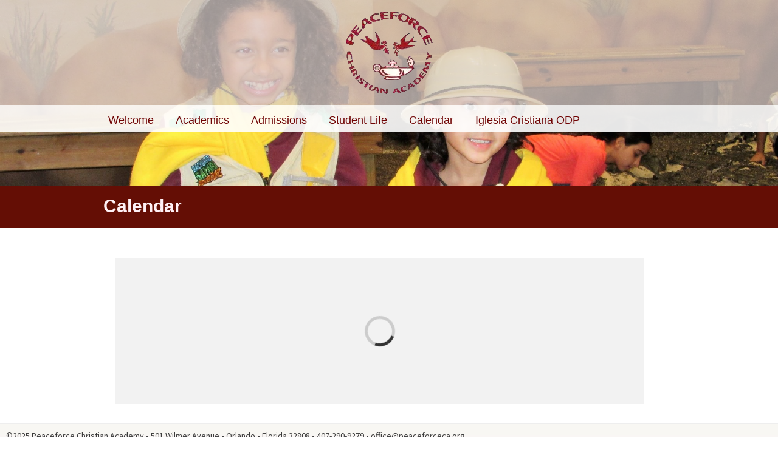

--- FILE ---
content_type: text/html; charset=UTF-8
request_url: https://www.peaceforceca.org/calendar.html
body_size: 10111
content:
<!DOCTYPE html>
<!-- modified 5/8/2025 at 5:12pm-->
<html lang="en">
<head>
    <!-- Replace your current Bootstrap implementation with this at the beginning of your HEAD section -->
<!-- jQuery (necessary for Bootstrap's JavaScript plugins) -->
<script src="https://code.jquery.com/jquery-1.12.4.min.js" integrity="sha384-nvAa0+6Qg9clwYCGGPpDQLVpLNn0fRaROjHqs13t4Ggj3Ez50XnGQqc/r8MhnRDZ" crossorigin="anonymous"></script>

<!-- Bootstrap 3.3.7 CSS -->
<link rel="stylesheet" href="/bootstrap_3.3.7/bootstrap.min.css">
<!-- Optional Bootstrap theme -->
<link rel="stylesheet" href="/bootstrap_3.3.7/bootstrap-theme.min.css">
<!-- Bootstrap JavaScript -->
<script src="/bootstrap_3.3.7/bootstrap.min.js"></script>

<!-- Make sure the viewport meta tag is correctly set -->
<meta name="viewport" content="width=device-width, initial-scale=1, maximum-scale=1, user-scalable=no">

    <!-- default_v1.ctp -->
	<meta http-equiv="Content-Type" content="text/html; charset=utf-8" />	<title>
		Peaceforce Christian Academy - Calendar	</title>
        <meta name="viewport" content="width=device-width, initial-scale=1">
	<script type="text/javascript">

    function setBootstrapBtn(){

            try {
                    $.fn.bootstrapBtn = $.fn.button.noConflict();
            }
            catch (err){
                    console.log ("Error...")
                    console.log (err);
            }

    };


</script>

<!-- ForceBootstrap Set: --><!-- isMobileLayout: --><!--JQv: 0--><!-- Case JQv Default --><script src="https://ajax.googleapis.com/ajax/libs/jquery/2.2.4/jquery.min.js"></script>   
<script src="https://ajax.googleapis.com/ajax/libs/jqueryui/1.11.4/jquery-ui.min.js"></script><link rel="stylesheet" type="text/css" href="/css/jq/1/11/cp/jquery-ui.min.css"/>    
        <script src="https://kit.fontawesome.com/2ca1711e6d.js" crossorigin="anonymous"></script>

<!--/designs/theme.ctp-->	       <script type="text/javascript">
  var link = document.createElement('link');
  link.rel = 'stylesheet';
  link.href = '/css/core/main.min.css';
  link.type = 'text/css';
  var head = document.getElementsByTagName('head')[0];
  head.appendChild(link);
  </script>
        <script type="text/javascript">
  var link = document.createElement('link');
  link.rel = 'stylesheet';
  link.href = '/css/core/sections.min.css';
  link.type = 'text/css';
  var head = document.getElementsByTagName('head')[0];
  head.appendChild(link);
  </script>
  
	
	<link rel="stylesheet" type="text/css" href="/css/designs/themes/1.css"/>
<style>body {
color: #272727;
font-size: 16px;
line-height: 1.5em;
}</style>      <script type="text/javascript">
  var link = document.createElement('link');
  link.rel = 'stylesheet';
  link.href = '/_custom_css/176.css';
  link.type = 'text/css';
  var head = document.getElementsByTagName('head')[0];
  head.appendChild(link);
  </script>
  <script src="/js/jplayer/jquery.jplayer.min.js"></script><script src="/js/jplayer/skin/clean_player/js/jplayer.cleanskin.js"></script><script src="//vjs.zencdn.net/5.11.6/video.min.js"></script><script src="/js/fullcalendar/lib/moment.min.js"></script><script src="/js/fullcalendar/fullcalendar.min.js"></script><script src="/js/fullcalendar/lang-all.js"></script><!-- #################################################################################################################### -->
  <!-- nanoGALLERY CSS files                                                                                                -->
  <!-- only include the css file corresponding to the selected theme                                                        -->
  <!-- include 'nanogallery.css' if no theme is specified                                                                   -->
  <!--                                                                                                                      -->
  <!-- nanoGALLERY - default theme css file                                                                                 -->
	  <script type="text/javascript">
  var link = document.createElement('link');
  link.rel = 'stylesheet';
  link.href = '/js/nano_gallery/css/nanogallery.min.css';
  link.type = 'text/css';
  var head = document.getElementsByTagName('head')[0];
  head.appendChild(link);
  </script>

	    
	<!-- nanoGALLERY - css file for the theme 'clean'                                                                         -->
	  <script type="text/javascript">
  var link = document.createElement('link');
  link.rel = 'stylesheet';
  link.href = '/js/nano_gallery/css/themes/clean/nanogallery_clean.min.css';
  link.type = 'text/css';
  var head = document.getElementsByTagName('head')[0];
  head.appendChild(link);
  </script>
	<!-- nanoGALLERY - css file for the theme 'light'                                                                         -->
	  <script type="text/javascript">
  var link = document.createElement('link');
  link.rel = 'stylesheet';
  link.href = '/js/nano_gallery/css/themes/light/nanogallery_light.min.css';
  link.type = 'text/css';
  var head = document.getElementsByTagName('head')[0];
  head.appendChild(link);
  </script>
  <!-- #################################################################################################################### -->
  <!-- #################################################################################################################### -->
	<!-- nanoGALLERY javascript                                                                                               -->
  <!--                                                                                                                      -->
	<script type="text/javascript" src="/js/nano_gallery/jquery.nanogallery.min.js" ></script>
  <!--                                                                                                                      -->
  <!-- #################################################################################################################### -->
<!-- lazyload not loaded -->
<!-- combined scripts -->
<script type="text/javascript" src="/js/superfish/1_7_5/superfish.js"></script>
<script type="text/javascript" src="/js/superfish/1_7_5/hoverIntent.js"></script>


<!-- combined css -->
      <script type="text/javascript">
  var link = document.createElement('link');
  link.rel = 'stylesheet';
  link.href = '/css/superfish/1_7_5/superfish.css';
  link.type = 'text/css';
  var head = document.getElementsByTagName('head')[0];
  head.appendChild(link);
  </script>
        <script type="text/javascript">
  var link = document.createElement('link');
  link.rel = 'stylesheet';
  link.href = '/css/font-awesome/css/font-awesome.css';
  link.type = 'text/css';
  var head = document.getElementsByTagName('head')[0];
  head.appendChild(link);
  </script>
  
<script type="text/javascript" src="/js/mean_menu/jquery.meanmenu.min.js"></script><link rel="preload" href="/css/mean_menu/meanmenu.min.css" as="style" onload="this.rel='stylesheet'"><!-- no bloqs payments --><!-- public tokenization key not set --><!-- collect_js_path not set -->    

<script>
    function isDST(date) {
        var jan = new Date(date.getFullYear(), 0, 1).getTimezoneOffset();
        var jul = new Date(date.getFullYear(), 6, 1).getTimezoneOffset();
        return Math.max(jan, jul) != date.getTimezoneOffset(); 
    }
</script>	<script type="text/javascript" src="/js/jquery.datetimepicker.full.min.js"></script>            <script type="text/javascript">
            var link = document.createElement('link');
            link.rel = 'stylesheet';
            link.href = '/css/core/jquery.datetimepicker.css';
            link.type = 'text/css';
            var head = document.getElementsByTagName('head')[0];
            head.appendChild(link);
            </script>
        
        
	<link href="/bloqs/175-9812/favicon.ico" type="image/x-icon" rel="icon"/><link href="/bloqs/175-9812/favicon.ico" type="image/x-icon" rel="shortcut icon"/>
<meta http-equiv="cache-control" content="max-age=600" />
        
	

<meta name="title" content="Peaceforce Christian Academy - Calendar" />
<meta name="url" content="https://www.peaceforceca.org/calendar.html" />

<link href="https://www.peaceforceca.org/calendar.html" rel="canonical"/>
<meta itemprop="name" content="Peaceforce Christian Academy - Calendar">


<!-- start meta_tags_facebook -->
<meta property="og:title" content="Peaceforce Christian Academy - Calendar" />
<meta property="og:url" content="https://www.peaceforceca.org/calendar.html" />


<meta property="og:type" content="website" />
<!-- end meta_tags_facebook --><!-- Twitter Card data -->
<meta name="twitter:card" content="summary">

<meta name="twitter:title" content="Peaceforce Christian Academy - Calendar">



<!-- Twitter summary card with large image must be at least 280x150px -->

    <script type = "text/javascript">
		window.addEventListener('load',init_animate_to_anchor,false);
	function init_animate_to_anchor(){
	
		$('a.animate_to_anchor[href*=\\#]').click(function(event){
		
		var id = $(this).prop('hash');

		if ( $(id).length ){
			event.preventDefault();
			$('html,body').animate({scrollTop:$(this.hash).offset().top}, 'slow');
		}

	});
	}
	</script>        <script>
    function getDeviceType() {
      var userAgent = navigator.userAgent;

      if (/mobile/i.test(userAgent)) {
        return 'Mobile Device';
      } else if (/iPad|Android|Touch/i.test(userAgent)) {
        return 'Tablet';
      } else {
        return 'Desktop';
      }
    }

    // Store the device type in a variable for later use
    var deviceType = getDeviceType();
    </script>
    <script type="application/ld+json">
    {
        "@context" : "https://schema.org",
        "@type" : "Organization"
          ,
        "name": "Peaceforce Christian Academy"
        		 ,
        "url" : "https://www.peaceforceca.org"
                            }
</script>            
        <script>
            var page_height = 0;
            var page_height_matches = 0;
            var PAGE_HEIGHT_MAX_MATCHES = 10;
            var CHECK_LIMIT = 100;
            var check = 0;
            
            $(function() {
                verifyHashPos();
                            });
            
            function isPageGrowing(){
                if($( document ).height() != page_height){
                    page_height = $( document ).height();
                    page_height_matches = 0;
                    return true;
                }else{
                    if(page_height_matches >= PAGE_HEIGHT_MAX_MATCHES){
                        return false;
                    }else{
                        page_height_matches++;
                        return true;
                    }
                        
                }
            }
            
            function verifyHashPos(){
                if(check >= CHECK_LIMIT)
                    hashScroll();
                else
                    check++;
                
                if(isPageGrowing())
                    setTimeout(verifyHashPos, PAGE_HEIGHT_MAX_MATCHES*10);
                else{
                    hashScroll();
                }
            }
            
            function hashScroll(){
                var target = $(window.location.hash);
                if(target.length){
                    try{
                        $('html,body').animate({scrollTop: target.offset().top},'slow');
                    }catch(err){
                        console.log(err);
                    }
                }
            }            
        </script>
                                <!-- Google Analytics 4 -->
 

</head>
<body class="front" rel="pid_2845">
        <a name="top" id="top"></a>
            
	
        <!-- time=303ms -->	<div id="wrapper-body">
		<div id="wrapper">
         			
						<header>
				<header id="drawer-wrapper"></header>
<div id="_top_drawer" class="container-fluid">
    <div class="row">
        <section id="bloq_section_6896" class="sortable container-fluid bloqContainer" style="clear:both;background-image:url('/bloqs/40-2623/16266_9491_tanbg.png'); background-repeat:repeat; background-position:center top; background-attachment:scroll;" rel="6896">

    <div class="row">
                <section class="sortable container" style="clear:both;" rel="6896">
            <div style="width:960px;margin:0 auto;">
            	
            	<div class="col_middle"><section id="b_sec_13392" class="sortable row" style=" background-repeat:no-repeat; background-position:center top; background-attachment:scroll; padding-top:0; padding-bottom:0;width:960px;clear:none;float:left;">
    <div id="b_sec_13392_1" class="area col-xs-12 col-md-3" style="width:240px;"><div class="area_inner">
<!-- time in=309ms --><!-- time out=309ms --><!-- time in=309ms --><!-- time out=309ms --></div></div>
    <div id="b_sec_13392_2" class="area col-xs-12 col-md-6" style="width:480px;"><div class="area_inner">
<!-- time in=309ms --><div class="bloq_content" style=" background-repeat:no-repeat; margin-top:10px; margin-bottom:10px; text-align:center;" id="b_item_24684" rel="rra"><!-- /View/BloqImage/view.ctp -->
<div class="bloq_image_wrapper" id="bloq_image_24684">

          </script>
      

<!-- area width not set -->        									
						
															
					<img class="" srcset="https://bloqs.s3.amazonaws.com/175-9812/th_40196_image_editor_result.webp?modified=1697774396 100w,https://bloqs.s3.amazonaws.com/175-9812/xs_40196_image_editor_result.webp?modified=1697774396 300w,https://bloqs.s3.amazonaws.com/175-9812/full_40196_image_editor_result.webp?modified=1697774396 750w,https://bloqs.s3.amazonaws.com/175-9812/full_40196_image_editor_result.webp?modified=1697774396 1080w,https://bloqs.s3.amazonaws.com/175-9812/full_40196_image_editor_result.webp?modified=1697774396 1200w,https://bloqs.s3.amazonaws.com/175-9812/full_40196_image_editor_result.webp?modified=1697774396 1920w,https://bloqs.s3.amazonaws.com/175-9812/full_40196_image_editor_result.webp?modified=1697774396 2400w" sizes="(max-width: 100px) 100px,(max-width: 300px) 300px,(max-width: 750px) 750px,(max-width: 1080px) 1080px,(max-width: 1200px) 1200px,(max-width: 1800px) 2400px,2000px" src="https://bloqs.s3.amazonaws.com/175-9812/full_40196_image_editor_result.webp?modified=1697774396" alt="Peaceforce Christian Academy"  id = 'bloq_image_24684_5595'  style="width:480px;"/>

						
					        

		<div id="eventInfoDia24684_5595">
			
		</div>
		
		<div id="blastSignup24684_5595" style="display: none; padding: 20px 20px 0px 20px;" >
			
		</div>


 	
	
<script type="text/javascript">
	
			$(function (){
			
					

			$("#eventInfoDia24684_5595").dialog ({
				autoOpen: false,
				height: "auto",
				width: 1050,
				modal: true,
				position: { my: "top", at: "center top+25px", of: window },
				title: 'Event',
				open: function (){
					
					$(".eventTabs").tabs();
					$('.blurTabs li').blur();
				},
				close: function (){
					$(this).dialog ('destroy');
					$("#eventInfoDia24684_5595").children().remove();
					initDia24684_5595();
				},
				buttons: [
					{
						text: "Close",
						click: function (){
							$(this).dialog ('close');
						}
					}
				]
			});
			
			$("#blastSignup24684_5595").dialog ({
				autoOpen: false,
				height: "auto",
				width: 480,
				modal: true,
				position: { my: "top", at: "center top+25px", of: window },
				open: function (){
					$("#submit_btn24684_5595").button();
				},
				close: function (){
					$(this).dialog ('destroy');
					$("#blastSignup24684_5595").children().remove();
					initDiaBlast24684_5595();
				}
			});	
		});
		
		function initDiaBlast24684_5595(){
						
			$("#blastSignup24684_5595").dialog ({
				autoOpen: false,
				height: "auto",
				width: 480,
				modal: true,
				position: { my: "top", at: "center top+25px", of: window },
				open: function (){
				$("#submit_btn24684_5595").button();
				},
				close: function (){
					$(this).dialog ('destroy');
					$("#blastSignup24684_5595").children().remove();
					initDiaBlast24684_5595();
				}
			});
		}
		
		function initDia24684_5595(){
			
			$("#eventInfoDia24684_5595").dialog ({
				autoOpen: false,
				height: "auto",
				width: 1050,
				modal: true,
				position: { my: "top", at: "center top+25px", of: window },
				title: 'Event',
				open: function (){
					
					$(".eventTabs").tabs();
					$('.blurTabs li').blur();
				},
				close: function (){
					$(this).dialog ('destroy');
					$("#eventInfoDia24684_5595").children().remove();
					initDia24684_5595();
				},
				buttons: [
					{
						text: "Close",
						click: function (){
							$(this).dialog ('close');
						}
					}
				]
			});
		}
		
	function openEventInfo24684_5595(id, time){
		console.log (id);
					$("#eventInfoDia24684_5595").load ('/_bloq_calendars/link_load_dialog/'+id+'/24684_5595/'+time+'/', function (){
				$("#eventInfoDia24684_5595").dialog ('open');
			});
			}
	
	function openBlastSignup24684_5595 (id){

					$("#blastSignup24684_5595").load ('/_blast_box_emails/subscribe_form/'+id+'/24684_5595/', function (){
				$("#blastSignup24684_5595").dialog ('open');
			});
			}
	
</script>
		  	   
	  	  
</div>
</div><!-- time out=351ms --><!-- time in=351ms --><!-- time out=351ms --></div></div>
    <div id="b_sec_13392_3" class="area col-xs-12 col-md-3" style="width:240px;"><div class="area_inner">
<!-- begin orphaned bloqs --><!-- end orphaned bloqs --><!-- time in=351ms --><!-- time out=351ms --><!-- begin orphaned bloqs --><!-- time in=351ms --><!-- end orphaned bloqs --><!-- time in=352ms --><div class="bloq_content" style="display:none; background-repeat:no-repeat; margin-top:22px; text-align:right;" id="b_item_24685"></div>
						




<script defer>$(function() {$.ajax({url: "/_bloq_quicklinks/view/589/0/24685/1/2845/?curr_page_url=calendar.html&http_host=www.peaceforceca.org",cache:false,async: true}).done(function( html ) {$( "#b_item_24685" ).html( html );$( "#b_item_24685" ).fadeIn();});});</script><!-- time out=352ms --><!-- begin orphaned bloqs --><!-- time in=352ms --><!-- end orphaned bloqs --></div></div>
</section></div>            	
                            </div>
        </section>
    </div>
    
</section>
<section id="bloq_section_6897" class="sortable container-fluid bloqContainer" style="clear:both;background-image:url('/bloqs/40-2623/16267_whitebg.png'); background-repeat:repeat; background-position:center top; height:45px; background-attachment:scroll;" rel="6897">

    <div class="row">
                <section class="sortable container" style="clear:both;" rel="6897">
            <div style="width:960px;margin:0 auto;">
            	
            	<div class="col_middle"><!--960_960.ctp -->
<section id="b_sec_13393" class="sortable row" style=" background-repeat:no-repeat; background-attachment:scroll; padding-top:0; padding-bottom:0;width:960px;clear:none;float:left;">
    <div id="b_sec_13393_1" class="area col-xs-12 col-md-12" style="width:960px;"><div class="area_inner">
<!-- time in=358ms --><div class="bloq_content" style=" background-repeat:no-repeat; text-align:left; color:#700404;" id="b_item_24686" rel="rra"><div id="bloq_auto_menu_wrapper_24686" class="bloq_auto_menu_wrapper" rel="preset_27">
	<ul id="menu_c_menu_24686" class="sf-menu"><li id="bloqs_page_2732"><a id="bloqs_page_link_2732" href="/">Welcome</a></li><li id="bloqs_page_2839"><a id="bloqs_page_link_2839" href="/academics/">Academics</a><ul class="" rel="2839"><li id="bloqs_page_2744"><a id="bloqs_page_link_2744" href="/academics/lower-level.html">Lower Level</a></li><li id="bloqs_page_2746"><a id="bloqs_page_link_2746" href="/academics/middle-level.html">Middle Level</a></li><li id="bloqs_page_2747"><a id="bloqs_page_link_2747" href="/academics/upper-level.html">Upper Level</a></li><li id="bloqs_page_2748"><a id="bloqs_page_link_2748" href="/academics/assessment-testing.html">Assessment Testing</a></li><li id="bloqs_page_2749"><a id="bloqs_page_link_2749" href="/academics/graduation.html">Graduation</a></li></ul></li><li id="bloqs_page_2750"><a id="bloqs_page_link_2750" href="/admissions/">Admissions</a><ul class="" rel="2750"><li id="bloqs_page_2782"><a id="bloqs_page_link_2782" href="/admissions/admission-process.html">Admission Process</a></li><li id="bloqs_page_2809"><a id="bloqs_page_link_2809" href="/admissions/financial-aid.html">Financial Aid</a></li><li id="bloqs_page_2781"><a id="bloqs_page_link_2781" href="/admissions/tuition--fees.html">Tuition & Fees</a></li><li id="bloqs_page_2783"><a id="bloqs_page_link_2783" href="/admissions/uniforms.html">Uniforms</a></li><li id="bloqs_page_2810"><a id="bloqs_page_link_2810" href="/admissions/health-requirements.html">Health Requirements</a></li><li id="bloqs_page_39115"><a id="bloqs_page_link_39115" href="/admissions/standards-of-ethical-conduct.html">Standards of Ethical Conduct</a></li></ul></li><li id="bloqs_page_2751"><a id="bloqs_page_link_2751" href="/student-life/">Student Life</a><ul class="" rel="2751"><li id="bloqs_page_2793"><a id="bloqs_page_link_2793" href="/student-life/academic-growth.html">Academic Growth</a></li><li id="bloqs_page_2797"><a id="bloqs_page_link_2797" href="/student-life/spiritual-growth.html">Spiritual Growth</a></li><li id="bloqs_page_2799"><a id="bloqs_page_link_2799" href="/student-life/senior-class.html">Senior Class</a></li><li id="bloqs_page_45938"><a id="bloqs_page_link_45938" href="/student-life/calendar-2025---2026.html">Calendar 2025 - 2026</a></li><li id="bloqs_page_46534"><a id="bloqs_page_link_46534" href="/student-life/calendar-2026---2027.html">Calendar 2026 - 2027</a></li></ul></li><li id="bloqs_page_2845"><a id="bloqs_page_link_2845" href="/calendar.html">Calendar</a></li><li id="bloqs_page_3060"><a id="bloqs_page_link_3060" href="http://www.iglesiacristianaobrerosdepaz.org/" target="_blank">Iglesia Cristiana ODP</a></li></ul></div>

<style>
    ul#menu_c_menu_24686.sf-menu li{ 
z-index:999;
}
    
        
    ul#menu_c_menu_24686.sf-menu { 
background-color:transparent; border: none; z-index: 999; font-size:17px;
}
ul#menu_c_menu_24686.sf-menu { 
font-size: 18px;
}
         
       
    ul#menu_c_menu_24686.sf-menu a:link { 
border: none; color:#fff;
}

    ul#menu_c_menu_24686.sf-menu a:visited { 
border: none; color:#fff;
}

    ul#menu_c_menu_24686.sf-menu a:hover { 
border: none; color:#ababab;
}
    ul#menu_c_menu_24686.sf-menu a:active { 
border: none; color:#ababab;
}

    ul#menu_c_menu_24686.sf-menu li { 
background-color:transparent; 
}
    ul#menu_c_menu_24686.sf-menu li ul li { 
background-color:#ABABAB;
}
    ul#menu_c_menu_24686.sf-menu li ul li ul li { 
background-color:#ACACAC;
}
       
    
    
            
    
    
    
    ul#menu_c_menu_24686.sf-menu li ul li:hover, ul#menu_c_menu_24686.sf-menu li ul li.sfHover, ul#menu_c_menu_24686.sf-menu li ul li a:focus, ul#menu_c_menu_24686.sf-menu li ul li a:hover, ul#menu_c_menu_24686.sf-menu li ul li a:active { 
background-color:#676767; color:#fff;
}

        
      

               
    
        
    /* font overrides */
                
    
    ul#menu_c_menu_24686.sf-menu li a:link, ul#menu_c_menu_24686.sf-menu li a:visited{ 
color:#700404;
}
    ul#menu_c_menu_24686.sf-menu li a:hover, ul#menu_c_menu_24686.sf-menu li a:active{ 
line-height:#8a8383;
}
    


    

</style>




</div><!-- time out=383ms --><!-- begin orphaned bloqs --><!-- time in=383ms --><!-- end orphaned bloqs --></div></div>
</section>
</div>            	
                            </div>
        </section>
    </div>
    
</section>
    </div>
</div>
 
							   			</header>			
			         		<main id="content-all">
		    <section id="bloq_section_7229" class="sortable container-fluid bloqContainer" style="clear:both; background-repeat:no-repeat; background-position:center top; background-attachment:scroll;" rel="7229">
	
    <div class="row">
                <section class="sortable col-xs-12" style="clear:both;" rel="7229">   
            <div style="width:100%;" class="full-width">
            	
            	<div class="col_middle"><section id="b_sec_14059" class="sortable row" style=" background-repeat:no-repeat; background-attachment:scroll; padding-top:0; padding-bottom:0;">
	<div id="b_sec_14059_1" class="area col-xs-12 col-md-12" style=""><div class="area_inner">
<!-- time in=391ms --><div class="bloq_content" style=" background-repeat:no-repeat;" id="b_item_27160" rel="rra"><!-- /View/BloqImage/view.ctp -->
<div class="bloq_image_wrapper" id="bloq_image_27160">

          </script>
      

<!-- area width not set -->		                    			
                    				
						
															
					<img class="" srcset="https://bloqs.s3.amazonaws.com/175-9812/th_828206_8423_image_editor_result.webp?modified=1749234214 100w,https://bloqs.s3.amazonaws.com/175-9812/xs_828206_8423_image_editor_result.webp?modified=1749234214 300w,https://bloqs.s3.amazonaws.com/175-9812/sm_828206_8423_image_editor_result.webp?modified=1749234214 750w,https://bloqs.s3.amazonaws.com/175-9812/md_828206_8423_image_editor_result.webp?modified=1749234214 1080w,https://bloqs.s3.amazonaws.com/175-9812/lg_828206_8423_image_editor_result.webp?modified=1749234214 1200w,https://bloqs.s3.amazonaws.com/175-9812/hd_828206_8423_image_editor_result.webp?modified=1749234214 1920w,https://bloqs.s3.amazonaws.com/175-9812/full_828206_8423_image_editor_result.webp?modified=1749234214 2400w" sizes="(max-width: 100px) 100px,(max-width: 300px) 300px,(max-width: 750px) 750px,(max-width: 1080px) 1080px,(max-width: 1200px) 1200px,(max-width: 1800px) 2400px,2000px" src="https://bloqs.s3.amazonaws.com/175-9812/sm_828206_8423_image_editor_result.webp?modified=1749234214" alt=""  id = 'bloq_image_27160_6170'  style="width:100%;"/>

						                                    
                    
               
                                         </a>
                    



		<div id="eventInfoDia27160_6170">
			
		</div>
		
		<div id="blastSignup27160_6170" style="display: none; padding: 20px 20px 0px 20px;" >
			
		</div>


 	
	
<script type="text/javascript">
	
			$(function (){
			
					

			$("#eventInfoDia27160_6170").dialog ({
				autoOpen: false,
				height: "auto",
				width: 1050,
				modal: true,
				position: { my: "top", at: "center top+25px", of: window },
				title: 'Event',
				open: function (){
					
					$(".eventTabs").tabs();
					$('.blurTabs li').blur();
				},
				close: function (){
					$(this).dialog ('destroy');
					$("#eventInfoDia27160_6170").children().remove();
					initDia27160_6170();
				},
				buttons: [
					{
						text: "Close",
						click: function (){
							$(this).dialog ('close');
						}
					}
				]
			});
			
			$("#blastSignup27160_6170").dialog ({
				autoOpen: false,
				height: "auto",
				width: 480,
				modal: true,
				position: { my: "top", at: "center top+25px", of: window },
				open: function (){
					$("#submit_btn27160_6170").button();
				},
				close: function (){
					$(this).dialog ('destroy');
					$("#blastSignup27160_6170").children().remove();
					initDiaBlast27160_6170();
				}
			});	
		});
		
		function initDiaBlast27160_6170(){
						
			$("#blastSignup27160_6170").dialog ({
				autoOpen: false,
				height: "auto",
				width: 480,
				modal: true,
				position: { my: "top", at: "center top+25px", of: window },
				open: function (){
				$("#submit_btn27160_6170").button();
				},
				close: function (){
					$(this).dialog ('destroy');
					$("#blastSignup27160_6170").children().remove();
					initDiaBlast27160_6170();
				}
			});
		}
		
		function initDia27160_6170(){
			
			$("#eventInfoDia27160_6170").dialog ({
				autoOpen: false,
				height: "auto",
				width: 1050,
				modal: true,
				position: { my: "top", at: "center top+25px", of: window },
				title: 'Event',
				open: function (){
					
					$(".eventTabs").tabs();
					$('.blurTabs li').blur();
				},
				close: function (){
					$(this).dialog ('destroy');
					$("#eventInfoDia27160_6170").children().remove();
					initDia27160_6170();
				},
				buttons: [
					{
						text: "Close",
						click: function (){
							$(this).dialog ('close');
						}
					}
				]
			});
		}
		
	function openEventInfo27160_6170(id, time){
		console.log (id);
					$("#eventInfoDia27160_6170").load ('/_bloq_calendars/link_load_dialog/'+id+'/27160_6170/'+time+'/', function (){
				$("#eventInfoDia27160_6170").dialog ('open');
			});
			}
	
	function openBlastSignup27160_6170 (id){

					$("#blastSignup27160_6170").load ('/_blast_box_emails/subscribe_form/'+id+'/27160_6170/', function (){
				$("#blastSignup27160_6170").dialog ('open');
			});
			}
	
</script>
		  	   
	  	  
</div>
</div><!-- time out=425ms --><!-- begin orphaned bloqs --><!-- time in=425ms --><!-- end orphaned bloqs --></div></div>
</section></div>            	
                            </div>
        </section>
    </div>
</section><section id="bloq_section_7230" class="sortable container-fluid bloqContainer" style="clear:both;background-color:#640e05; background-repeat:repeat-x; background-position:center bottom; background-attachment:scroll;" rel="7230">

    <div class="row">
                <section class="sortable container" style="clear:both;" rel="7230">
            <div style="width:960px;margin:0 auto;">
            	
            	<div class="col_middle"><!--960_960.ctp -->
<section id="b_sec_14060" class="sortable row" style=" background-repeat:no-repeat; background-attachment:scroll; padding-top:0; padding-bottom:0;width:960px;clear:none;float:left;">
    <div id="b_sec_14060_1" class="area col-xs-12 col-md-12" style="width:960px;"><div class="area_inner">
<!-- time in=431ms --><div class="bloq_content" style=" background-repeat:no-repeat; margin-top:5px;" id="b_item_25563" rel="rra"><!-- bookmark not editable --><!-- is_mobile is set, the value is 0 -->
<!-- request_is_mobile is set, the value is 0 -->
<div id="bloq_rich_text_editor_motion_feedback_25563" style="display:none;"></div>
<div id="bloq_rich_text_editor25563" class="bloq_rich_text_editor_wrapper">
<!-- bookmark not mobile --><!--bookmark no bootstrap -->
	<div id="bloq_rich_text_25563_10532">
    <h3><span style="color:#FFF0F5">Calendar</span></h3>

   
	</div>     
  
<!--bookmark  !(is_mobile || request_is_mobile) 1 ****  ***  -->      
   
</div>


</div><!-- time out=458ms --><!-- begin orphaned bloqs --><!-- time in=458ms --><!-- end orphaned bloqs --></div></div>
</section>
</div>            	
                            </div>
        </section>
    </div>
    
</section>
<section id="bloq_section_7231" class="sortable container-fluid bloqContainer" style="clear:both; background-repeat:no-repeat; background-position:center top; background-attachment:scroll;" rel="7231">

    <div class="row">
                <section class="sortable container" style="clear:both;" rel="7231">
            <div style="width:960px;margin:0 auto;">
            	
            	<div class="col_middle"><!--960_960.ctp -->
<section id="b_sec_14061" class="sortable row" style="background-color:#fff; background-repeat:no-repeat; background-position:center top; background-attachment:scroll; margin-top:20px; padding-top:0; padding-bottom:0;width:960px;clear:none;float:left;">
    <div id="b_sec_14061_1" class="area col-xs-12 col-md-12" style="width:960px;"><div class="area_inner">
<!-- time in=464ms -->							<div class="bloq_content" style=" background-repeat:no-repeat; margin-top:30px; margin-right:30px; margin-bottom:30px; margin-left:30px;" id="b_item_25564" >
							
							<style>
														.content-wrapper {
							  position: relative;
							  width: 100%;
							  height: 100%;
							}
							
							.loading-overlay {
							  position: absolute;
							  top: 0;
							  left: 0;
							  width: 100%;
							  height: 100%;
							  background-color: #f2f2f2;
							  z-index: 9999;
							  display: flex;
							  justify-content: center;
							  align-items: center;
							}
							
							.spinner {
							  width: 50px;
							  height: 50px;
							  border-radius: 50%;
							  border: 5px solid #ccc;
							  border-top-color: #333;
							  animation: spin 1s linear infinite;
							}
							
							.content {
							  opacity: 0;
							  transition: opacity 0.5s ease-in-out;
							  display: flex; gap: 2em; height: 240px;
							}
							
							.content div {
								border: 1px solid #ccc;
								background-color: #f2f2f2;
								flex: 1;
							  }
							
							.content.loaded {
							  opacity: 1;
							}
							
							@keyframes spin {
							  to {
								transform: rotate(360deg);
							  }
							}
							
							</style>
							<div class="content-wrapper">
							  <div class="loading-overlay">
								<div class="spinner"></div>
							  </div>
							  
							  <div class="content">
							
							</div>
							  </div>
						</div>
							
							
						
						




<script defer>$(function() {$.ajax({url: "/_bloq_calendars/view/422/0/25564/1/2845/?curr_page_url=calendar.html&http_host=www.peaceforceca.org",cache:false,async: true}).done(function( html ) {$( "#b_item_25564" ).html( html );$( "#b_item_25564" ).fadeIn();});});</script><!-- time out=465ms --><!-- begin orphaned bloqs --><!-- time in=465ms --><!-- end orphaned bloqs --><!-- begin orphaned bloqs --><!-- end orphaned bloqs --></div></div>
</section>
</div>            	
                            </div>
        </section>
    </div>
    
</section>
		</main>
                <footer><section id="bloq_section_6898" class="sortable container-fluid bloqContainer bloqsFooterContainer " style="clear:both;background-color:#f9f6f4;background-image:url('/bloqs/40-2623/14417_grayFooter.png'); background-repeat:repeat-x; background-position:center top; background-attachment:scroll;" rel="6898">
	
    <div class="row">
                <section class="sortable col-xs-12" style="clear:both;" rel="6898">   
            <div style="width:100%;" class="full-width">
            	
            	<div class="col_middle"><section id="b_sec_13394" class="sortable row" style=" background-repeat:no-repeat; background-attachment:scroll; padding-top:0; padding-bottom:0;">
	<div id="b_sec_13394_1" class="area col-xs-12 col-md-12" style=""><div class="area_inner">
<!-- time in=471ms --><div class="bloq_content" style=" background-repeat:no-repeat;" id="b_item_25459" rel="rra"><!-- bookmark not editable --><!-- is_mobile is set, the value is 0 -->
<!-- request_is_mobile is set, the value is 0 -->
<div id="bloq_rich_text_editor_motion_feedback_25459" style="display:none;"></div>
<div id="bloq_rich_text_editor25459" class="bloq_rich_text_editor_wrapper">
<!-- bookmark not mobile --><!--bookmark no bootstrap -->
	<div id="bloq_rich_text_25459_10488">
    



<p><span style="font-size:14px"><span style="font-family:source sans pro">&copy;2025&nbsp;Peaceforce Christian Academy &bull; 501 Wilmer Avenue &bull; Orlando &bull; Florida 32808 &bull; 407-290-9279&nbsp;&bull; office@peaceforceca.org&nbsp;&nbsp;&nbsp;&nbsp;&nbsp;&nbsp;&nbsp;&nbsp;<br />








A Ministry of <a href="http://www.iglesiacristianaobrerosdepaz.org/" target="_blank">Iglesia Cristiana Obreros De Paz</a></span></span></p>








   
	</div>     
  
<!--bookmark  !(is_mobile || request_is_mobile) 1 ****  ***  -->      
   
</div>


</div><!-- time out=497ms --><!-- begin orphaned bloqs --><!-- time in=497ms --><!-- end orphaned bloqs --></div></div>
</section></div>            	
                            </div>
        </section>
    </div>
</section>
</footer>            </div>
	</div>
        
    <section class="footerSection_2845" id="brand-wrapper">
        
        <div id="brand-logo">
                    
        <a href="https://www.churchwebworks.com/"><img src="/img/custom_brand_footers/CWWlogoDarkColor.png" alt="powered by bloqs" style="padding:0 5px 10px 0;" align="middle"/></a><br/><span id="brand_footer_text" style="visibility: hidden;font-family: sans-serif;">powered by bloqs</span>
        </div>
    </section>

<script>

function isMobileDevice() {
    const userAgent = navigator.userAgent || navigator.vendor || window.opera;
    return /android|webos|iphone|ipad|ipod|blackberry|iemobile|opera mini/i.test(userAgent.toLowerCase());
}

function removeCommentsAndCheckEmpty(element) {
    // Remove all comment nodes from the element
    Array.from(element.childNodes).forEach(function(node) {
        if (node.nodeType === Node.COMMENT_NODE) {
            element.removeChild(node);
        }
    });

    // Check if the element is empty (ignoring whitespace)
    if (element.innerHTML.trim() === '') {
        element.style.display = 'none'; // Hide the element
        //console.log('hide an element');
    }
}

document.addEventListener('DOMContentLoaded', function() {
    //console.log('ran loaded content');
    if (isMobileDevice()) {
        //console.log('it is mobile');
        var smartElements = document.querySelectorAll('[data-smart-element="smart-column"]');

        // Iterate through the NodeList
        smartElements.forEach(function(element) {
            removeCommentsAndCheckEmpty(element);
        });
    }
});


function getBackground(jqueryElement) {
    // Is current element's background color set?
    var color = jqueryElement.css("background-color");
    
    if ((color !== 'rgba(0, 0, 0, 0)') && (color !== 'transparent')) {
        // if so then return that color
        return color;
    }

    // if not: are you at the body element?
    if (jqueryElement.is("body")) {
        // return known 'false' value
        return false;
    } else {
        // call getBackground with parent item
        return getBackground(jqueryElement.parent());
    }
}

function getContrastYIQ(color_check){
    var rgb_temp = color_check.substring(4,color_check.length-1);

    var rgb = rgb_temp.split(",");

    var r = parseInt(rgb[0]);
    var g = parseInt(rgb[1]);
    var b = parseInt(rgb[2]);
    var yiq = ((r*299)+(g*587)+(b*114))/1000;
    return (yiq >= 128) ? '1' : '0';
}
$(function() {   
    $( "#brand-logo a:first-child" ).hover(function() {
       // $( "#brand_footer_text" ).fadeIn( 500 );
        $( "#brand_footer_text" ).css({opacity: 0.0, visibility: "visible"}).animate({opacity: 1}, 'slow');
    }, function() {
        //$( "#brand_footer_text" ).fadeOut( 100 );
        $( "#brand_footer_text" ).css({opacity: 0.0, visibility: "visible"}).animate({opacity: 0}, 'fast');
    });

});

</script>	        
           <div id="jq_dialog" style="display:none;"></div>
<div id="jq_dialog2" style="display:none;"></div>
<div id="jq_dialog3" style="display:none;"></div>
<div id="jq_dialog4"  style="display:none;"></div>
<input id="jq_dialog_response" type="hidden" /> 
<div id="smartModal" class="relative z-10" aria-labelledby="modal-title" role="dialog" aria-modal="true" style="overflow: auto;z-index:100000;display: none;">
    <!-- Modal backdrop -->
    <div class="fixed inset-0 bg-black bg-opacity-90 transition-opacity"></div>
  <!-- Title -->
  <h1 id="smartModalTitle" class="text-2xl font-bold"></h1>

    <!-- Modal content container -->
    <div class="fixed inset-0 z-10 w-screen overflow-y-auto">
        <div class="flex min-h-full items-center justify-center p-4 text-center sm:items-center sm:p-0">
            <!-- Modal panel -->
            <div id="smartModalContent" class="relative transform overflow-hidden rounded-lg bg-white text-left shadow-xl transition-all sm:my-8" style="overflow:auto;width: 90vw; max-height: 90vh; height:auto; padding: 2em;">
               

                
            </div>
        </div>
    </div>
</div>
<style>
    @media screen and (max-width: 1000px) {
        #smartModalContent {
            min-width: 0;
            width: 90%;
        }
    }
</style>
<script>

  function moveContainer(bloq_section_container_id,direction){
    var url = '/admin/_bloq_section_containers/move_container/'+bloq_section_container_id+'/'+direction;
    $.ajax({
      url: url,
      success: function(data){
        // trim the data variable
        data = $.trim(data);
        if(data == 'success'){
          console.log('data == success');
          //reload window
          document.location.reload();
        }
      }
    });


  }
  function openSmartModal(url,title) {
    var modal = document.getElementById("smartModal");
    var smartModalContent = document.getElementById("smartModalContent");
    var smartModalTitle = document.getElementById("smartModalTitle");
    $( "#loading" ).dialog( "open" );
    smartModalTitle.innerHTML = title;
    $("#smartModalContent").load(url, function() {
        $( "#loading" ).dialog( "close" );
        modal.style.display = "block";
    });
  }
	
  function closeSmartModal(){
    var modal = document.getElementById("smartModal");
    modal.style.display = "none";
  } 

  function toggleSmartContainer(bloq_section_container_id){
    var url = '/admin/_bloq_section_containers/toggle_container/'+bloq_section_container_id;
    var smartContainer = document.getElementById("bloq_section_"+bloq_section_container_id);
    var smartContainerToggle = document.getElementById("smart_container_toggle_"+bloq_section_container_id);
    $.ajax({
      url: url,
      success: function(data){
        // trim the data variable
        data = $.trim(data);
        if(data == 'open'){console.log('open container');
          smartContainerToggle.innerHTML = 'Toggle Off';
          smartContainer.classList.remove("hidden");
          smartContainer.classList.add('flex');
          
        } else {console.log('close container');
          smartContainerToggle.innerHTML = 'Toggle On';
          smartContainer.classList.remove("flex");
          smartContainer.classList.add('hidden');
          
        }
      }
    });
  }

	// Fix dialog (modal) with spectrum colorpicker copy and paste issue
	$.widget( "ui.dialog", $.ui.dialog, {
	  _allowInteraction: function( event ) {

		    if ( this._super( event ) ) {
		      return true;
		    }
		    // address interaction issues with dialog window
		    if ( $( event.target ).closest(".ui-dialog").length || $(event.target).closest(".sp-container").length) {
		      return true;
		    }
  		}
  	});
  	
  $(function() {
    jq_dialog_create();
	jq_dialog_create2();
	jq_dialog_create3();
	jq_dialog_create4();
  });
  
  function jq_dialog_open(url,title,width,supress_loading){
  	 if(supress_loading === "undefined"){
	  	$( "#loading" ).dialog( "open" );
  	}
    
        
//    width = $('#'+$(obj).attr('rel')).outerWidth(true);
    
	 if(width < 400)
		 width = 400;
	 
    $( "#jq_dialog" ).load( url+'&width='+width, function() {
	    if(supress_loading === "undefined"){
        $( "#loading" ).dialog( "close" );
        }
        $( "#jq_dialog" ).dialog( "option", "title", title );
        $( "#jq_dialog" ).dialog( "option", "width", parseInt(width)+20 );
        $( "#jq_dialog" ).dialog( "open" );
        $( "#jq_dialog" ).dialog( "moveToTop" );
        
    });
  }

  function jq_dialog_open_url_width(url,title,width){

    $( "#loading" ).dialog( "open" );
        
//    width = $('#'+$(obj).attr('rel')).outerWidth(true);
    
	 if(width < 400)
		 width = 400;
	 
    $( "#jq_dialog2" ).load( url, function() {
        $( "#loading" ).dialog( "close" );
        $( "#jq_dialog2" ).dialog( "option", "title", title );
        $( "#jq_dialog2" ).dialog( "option", "width", parseInt(width)+20 );

        $( "#jq_dialog2" ).dialog( "open" );
		$( "#jq_dialog2" ).dialog( "moveToTop" );
    $( "#jq_dialog2" ).closest(".ui-dialog").css("z-index", 100000);
		
//		$( ".ui-dialog" ).css( "border","10px solid #bbb" );
        //$( "#jq_dialog2" ).parent().css( "border","10px solid #bbb" );

        		
		
		$( "#cp_bloq_editor_main_menu, #cp-tabs, #cp_bloq_editor_global_footer").css('opacity','0.5');
    });
	

  }
  
  function jqDialogOpenUrl(url,title,width){

    $( "#loading" ).dialog( "open" );
    
    $( "#jq_dialog4" ).load( url, function() {
	    
        $( "#loading" ).dialog( "close" );
        $( "#jq_dialog4" ).dialog( "option", "title", title );
        if(width){
	        $( "#jq_dialog4" ).dialog( "option", "width", width );
        }

        $( "#jq_dialog4" ).dialog( "open" );
		//$( "#jq_dialog4" ).dialog( "moveToTop" );

		
		$( "#cp_bloq_editor_main_menu, #cp-tabs, #cp_bloq_editor_global_footer").css('opacity','0.5');
    });
	

  }
  
  function jq_dialog_open3(url,title,width){

    $( "#loading" ).dialog( "open" );
        
//    width = $('#'+$(obj).attr('rel')).outerWidth(true);
    
	 if(width < 400)
		 width = 400;
	 
    $( "#jq_dialog3" ).load( url+'&width='+width, function() {
        $( "#loading" ).dialog( "close" );
        $( "#jq_dialog3" ).dialog( "option", "title", title );
        $( "#jq_dialog3" ).dialog( "option", "width", parseInt(width)+20 );
        $( "#jq_dialog3" ).dialog( "open" );
        $( "#jq_dialog3" ).dialog( "moveToTop" );

		$( "#cp_bloq_editor_main_menu, #cp-tabs, #cp_bloq_editor_global_footer").css('opacity','0.5');
    });
  }
  
  function jq_dialog_create(){
    $( "#jq_dialog" ).dialog({
        autoOpen: false,
        modal: true,
        width: '400',
        dialogClass:'blue-line-dialog',
        position: { my: "top", at: "center top+50px", of: window },
        close: function( event, ui ) {
            $( "#jq_dialog" ).dialog( "destroy" );
            jq_dialog_create();
        }
    }); 
      
  }
  
  function jq_dialog_create2(){
    $( "#jq_dialog2" ).dialog({
        autoOpen: false,
        modal: false,
        width: '400',
        dialogClass:'blue-line-dialog',
        position: { my: "top", at: "center top+50px", of: window },
        close: function( event, ui ) {
            $( "#jq_dialog2" ).dialog( "destroy" );
            jq_dialog_create2();
			$( "#cp_bloq_editor_main_menu, #cp-tabs, #cp_bloq_editor_global_footer").css('opacity','');
			$( ".ui-dialog" ).css( "border","" );
        }
    }); 
      
  }
  
  function jq_dialog_create3(){
    $( "#jq_dialog3" ).dialog({
        autoOpen: false,
        modal: false,
        width: '400',
        dialogClass:'blue-line-dialog',
        position: { my: "top", at: "center top+50px", of: window },
        close: function( event, ui ) {
            $( "#jq_dialog3" ).dialog( "destroy" );
            jq_dialog_create3();
			$( "#cp_bloq_editor_main_menu, #cp-tabs, #cp_bloq_editor_global_footer").css('opacity','');
			$( ".ui-dialog" ).css( "border","" );
        }
    }); 
      
  }
  
  function jq_dialog_create4(){
  		$( "#jq_dialog4" ).dialog({
        	autoOpen: false,
			modal: true,
			width: '80%',
			dialogClass:'blue-line-dialog',
			position: { my: "top", at: "center top+50px", of: window },
			close: function( event, ui ) {
            	$( "#jq_dialog4" ).dialog( "destroy" );
				jq_dialog_create4();
				$( "#cp_bloq_editor_main_menu, #cp-tabs, #cp_bloq_editor_global_footer").css('opacity','');
				$( ".ui-dialog" ).css( "border","" );
        	}
    	});
  }

</script>
<style>
	.ui-front { z-index: 10000; } 
	.ui-dialog { z-index: 10001; }
</style>   
<!-- time=500ms -->        		
    <link href="https://fonts.googleapis.com/icon?family=Material+Icons" rel="stylesheet" type="text/css" /><link rel="stylesheet" type="text/css" href="/js/jplayer/skin/clean_player/css/player.css"/><link rel="stylesheet" type="text/css" href="/js/fullcalendar/fullcalendar.print.css" media="print"/><link rel="stylesheet" type="text/css" href="/js/fullcalendar/fullcalendar.min.css"/><link href="//vjs.zencdn.net/5.11.6/video-js.css" rel="stylesheet" /><link href="//fonts.googleapis.com/css?family=Open Sans:400,300,700|Source Sans Pro:400,300,700|Pacifico:400,300,700|Francois One:400,300,700|Courgette:400,300,700|Archivo Black:400,300,700|Days One:400,300,700|Cherry Cream Soda:400,300,700|Lemon:400,300,700|Tenor Sans:400,300,700|Sumana:400,300,700|Wendy One:400,300,700|Fasthand:400,300,700" rel="stylesheet" type="text/css" onload="if(media!='all')media='all'" ><script src="https://kit.fontawesome.com/f28e71e0ad.js" crossorigin="anonymous"></script>    
    

<!-- Turn off loader -->
<script>
if(document.getElementById("tempLoader0rtj5BOgOK8kvk7a")){
	document.getElementById("tempLoader0rtj5BOgOK8kvk7a").outerHTML = "";
}
</script>

</body>
</html>

--- FILE ---
content_type: text/css
request_url: https://www.peaceforceca.org/js/jplayer/skin/clean_player/css/player.css
body_size: 882
content:
.webPlayer{display:inline-block;position:relative;font-family:'Segoe UI', Verdana, sans-serif;clear:both;margin-bottom:10px;line-height:1.4;font-size:13px;box-shadow:0 0 1px rgba(0,0,0,0.5);-webkit-box-shadow:0 0 1px rgba(0,0,0,0.5);text-align:center}.webPlayer a.smooth{transition:all 0.1s linear;-webkit-transition:all 0.1s linear;-moz-transition:all 0.1s linear;-o-transition:all 0.1s linear}.webPlayer.jp-video-full>.controls{position:absolute;left:0;right:0;bottom:0;opacity:0.8;z-index:1000}.webPlayer.jp-video-full,.webPlayer.jp-video-full object,.webPlayer.jp-video-full video{position:fixed;top:0;left:0;right:0;bottom:0;display:block;z-index:999}.webPlayer.jp-video-full>.playerScreen,.webPlayer.jp-video-full>.playerScreen>.video-play{z-index:1000}.webPlayer .playerScreen{cursor:pointer}.webPlayer .playerScreen .video-play{display:block;position:absolute;z-index:990;width:100%;top:0;left:0;right:0;bottom:50px;background:url("./../img/preimg.png") no-repeat center center;opacity:0.7;background-color:rgba(0,0,0,0.4)}.webPlayer .controls{display:block;position:relative;height:40px;background:#0b0b0b;color:#969696;padding:5px 10px;z-index:996;border:1px solid #000000}.webPlayer .controls .leftblock{position:absolute;left:3px;width:50px}.webPlayer .controls .leftblock .play{display:block;width:40px;height:40px;background:url("./../img/playerUI.png") no-repeat 0 1px;opacity:0.8}.webPlayer .controls .leftblock .play:hover{opacity:1}.webPlayer .controls .leftblock .pause{display:block;width:40px;height:40px;background:url("./../img/playerUI.png") no-repeat -40px 1px;opacity:0.8}.webPlayer .controls .leftblock .pause:hover{opacity:1}.webPlayer .controls .progress{position:relative;display:block;margin:0 130px 0 50px;text-align:left}.webPlayer .controls .progress span{font-size:12px;margin-left:1px;color:#f0f0f0}.webPlayer .controls .progress .progressbar{display:block;height:4px;background-color:#3C3C3C;background:rgba(255,255,255,0.05);margin:2.5px 0}.webPlayer .controls .progress .progressbar .seekBar{position:relative;display:block;cursor:pointer;padding:1px;background:rgba(255,255,255,0.1)}.webPlayer .controls .progress .progressbar .seekBar .playBar{display:block;height:2px;padding:0;background:#FFFFFF}.webPlayer .controls .progress .progressbar .seekBar a{display:block;position:absolute;top:-2px;width:8px;height:8px;border-radius:5px;background:#ffffff;margin-left:-3px}.webPlayer .controls .progress .progressbar .seekBar a div{width:8px;height:8px}.webPlayer .controls .progress .time{display:block;position:absolute;width:50px;font-size:11px}.webPlayer .controls .progress .time.current{left:1px;text-align:left;color:#f0f0f0}.webPlayer .controls .progress .time.duration{right:0px;text-align:right}.webPlayer .controls .rightblock{position:absolute;right:10px;width:110px;top:5px}.webPlayer .controls .rightblock .volumeText{display:block;position:absolute;bottom:-12px;text-align:center;width:80px;font-size:11px}.webPlayer .controls .rightblock .volumeBar{display:block;position:absolute;height:4px;background-color:#3C3C3C;background:rgba(255,255,255,0.05);width:80px;top:19px;left:0;cursor:pointer}.webPlayer .controls .rightblock .volumeBar .currentVolume{position:relative;height:2px;padding:1px}.webPlayer .controls .rightblock .volumeBar .currentVolume .curvol{display:block;height:2px;padding:0;background:#FFFFFF}.webPlayer .controls .rightblock .volumeBar .currentVolume a{display:block;position:absolute;top:-2px;margin-left:-3px;width:8px;height:8px;border-radius:5px;background:#ffffff}.webPlayer .controls .rightblock .volumeBar .currentVolume a div{display:block;width:8px;height:8px}.webPlayer .controls .rightblock .fullScreen{display:block;float:right;width:16px;height:16px;background:url("./../img/playerUI.png") no-repeat 0 -50px;margin-top:12px;opacity:0.7}.webPlayer .controls .rightblock .fullScreen:hover{opacity:0.8}.webPlayer .controls .rightblock .fullScreenOFF{display:block;float:right;width:16px;height:16px;background:url("./../img/playerUI.png") no-repeat 0 -68px;margin-top:12px;opacity:0.7}.webPlayer .controls .rightblock .fullScreenOFF:hover{opacity:0.8}.webPlayer.audioPlayer .progress{margin-right:100px}.webPlayer.audioPlayer .rightblock{width:85px}.webPlayer.audioPlayer .rightblock .volumeText{bottom:-42px}.webPlayer.audioPlayer .fullScreen{display:none}.webPlayer.audioPlayer .fullScreenOFF{display:none}


--- FILE ---
content_type: text/css; charset=UTF-8
request_url: https://www.peaceforceca.org/_custom_css/176.css
body_size: 606
content:
@import url(https://fonts.googleapis.com/css?family=arial,+helvetica,+sans-serif);
header, main, footer, #cp_editor1 { font-family: arial, helvetica, sans-serif }
.bloqsHeaderContainer { background-attachment:scroll; }
.bloqsFooterContainer { background-attachment:scroll; }
header, main, footer, #cp_editor1 { font-size:18px; line-height:1.25em; }
header, main, footer, #cp_editor1 { color:#3c3c3c }
header, main, footer, #cp_editor1 { line-height: 1.25em; }
header div.bloq_content div:not(.bloq_auto_menu_wrapper) a:link, header div.bloq_content div:not(.bloq_auto_menu_wrapper) a:visited, main div.bloq_content div:not(.bloq_auto_menu_wrapper) a:link, main div.bloq_content div:not(.bloq_auto_menu_wrapper) a:visited, footer div.bloq_content div:not(.bloq_auto_menu_wrapper) a:link, footer div.bloq_content div:not(.bloq_auto_menu_wrapper) a:visited, #cp_editor1 a:link, #cp_editor1 a:visited { color: #700404; text-decoration: none; }
header div.bloq_content div:not(.bloq_auto_menu_wrapper) a:hover, header div.bloq_content div:not(.bloq_auto_menu_wrapper) a:active, main div.bloq_content div:not(.bloq_auto_menu_wrapper) a:hover, main div.bloq_content div:not(.bloq_auto_menu_wrapper) a:active, footer div.bloq_content div:not(.bloq_auto_menu_wrapper) a:hover, footer div.bloq_content div:not(.bloq_auto_menu_wrapper) a:active, #cp_editor1 a:hover, #cp_editor1 a:active { color: #525052; text-decoration: underline; }
header h1, header h2, header h3, header h4, header h5, header h6, main h1, main h2, main h3, main h4, main h5, main h6, footer h1, footer h2, footer h3, footer h4, footer h5, footer h6, #cp_editor1 h1, #cp_editor1 h2, #cp_editor1 h3, #cp_editor1 h4, #cp_editor1 h5, #cp_editor1 h6 { margin-top: 0px; margin-bottom: .3em; color: #525052 }
header h1, main h1, footer h1, #cp_editor1 h1 { font-size: 2.3em; line-height: 1.2em; }
 header h2, main h2, footer h2, #cp_editor1 h2 { font-size: 1.8em; line-height: 1.2em; }
 header h3, main h3, footer h3, #cp_editor1 h3 { font-size: 1.65em; line-height: 1.2em; }
 header h4, main h4, footer h4, #cp_editor1 h4 { font-size: 1.4em; line-height: 1.2em; }
 header h5, main h5, footer h5, #cp_editor1 h5 { font-size: 1.2em; line-height: 1.2em; }
 header h6, main h6, footer h6, #cp_editor1 h6 { font-size: .8em; line-height: 1.2em; }
 .bloq_rich_text_editor_wrapper { padding:10px; }
 .accent1_fg { color:#ffffff !important; }
 .accent1_bg { background-color:#700404 !important; }
 header div.submit ,main div.submit, footer div.submit { text-align:right; padding: 10px 25px; }
 header div.submit input[type="submit"], main div.submit input[type="submit"], footer div.submit input[type="submit"] { font-size: 1.3em; padding: 5px 10px; border: 1px solid #717171;  min-width: 130px;  min-height: 50px; background-color: #e7e7e7; cursor: pointer; }
 